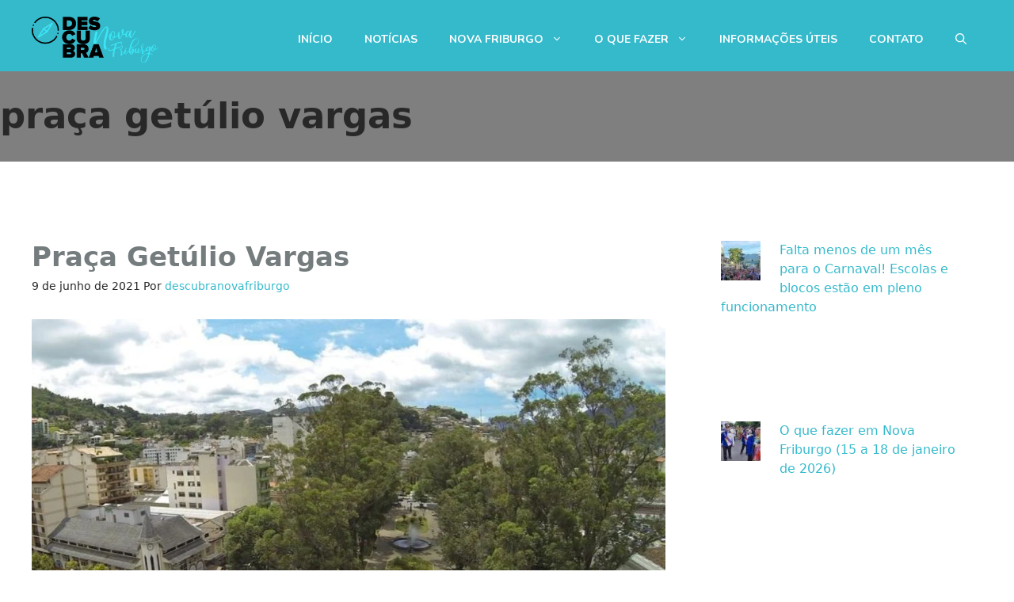

--- FILE ---
content_type: text/html; charset=utf-8
request_url: https://www.google.com/recaptcha/api2/aframe
body_size: 268
content:
<!DOCTYPE HTML><html><head><meta http-equiv="content-type" content="text/html; charset=UTF-8"></head><body><script nonce="JRk5BFYjCaLkLfnHyoRXBg">/** Anti-fraud and anti-abuse applications only. See google.com/recaptcha */ try{var clients={'sodar':'https://pagead2.googlesyndication.com/pagead/sodar?'};window.addEventListener("message",function(a){try{if(a.source===window.parent){var b=JSON.parse(a.data);var c=clients[b['id']];if(c){var d=document.createElement('img');d.src=c+b['params']+'&rc='+(localStorage.getItem("rc::a")?sessionStorage.getItem("rc::b"):"");window.document.body.appendChild(d);sessionStorage.setItem("rc::e",parseInt(sessionStorage.getItem("rc::e")||0)+1);localStorage.setItem("rc::h",'1768696423686');}}}catch(b){}});window.parent.postMessage("_grecaptcha_ready", "*");}catch(b){}</script></body></html>